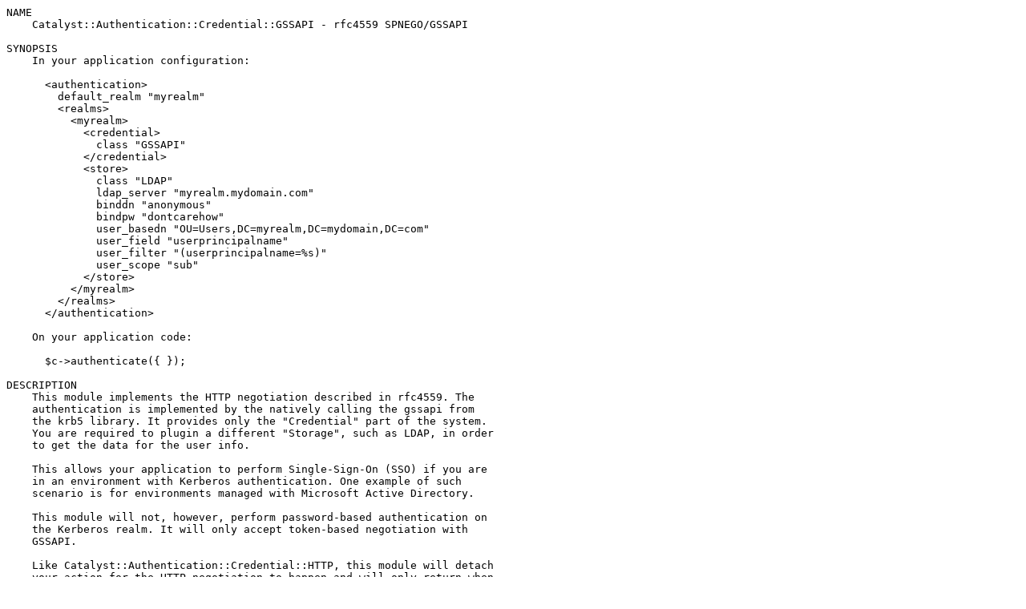

--- FILE ---
content_type: text/plain
request_url: http://mirror.sbb.rs/CPAN/authors/id/D/DR/DRUOSO/Catalyst-Authentication-Credential-GSSAPI-v0.0.4.readme
body_size: 5026
content:
NAME
    Catalyst::Authentication::Credential::GSSAPI - rfc4559 SPNEGO/GSSAPI

SYNOPSIS
    In your application configuration:

      <authentication>
        default_realm "myrealm"
        <realms>
          <myrealm>
            <credential>
              class "GSSAPI"
            </credential>
            <store>
              class "LDAP"
              ldap_server "myrealm.mydomain.com"
              binddn "anonymous"
              bindpw "dontcarehow"
              user_basedn "OU=Users,DC=myrealm,DC=mydomain,DC=com"
              user_field "userprincipalname"
              user_filter "(userprincipalname=%s)"
              user_scope "sub"
            </store>
          </myrealm>
        </realms>
      </authentication>

    On your application code:

      $c->authenticate({ });

DESCRIPTION
    This module implements the HTTP negotiation described in rfc4559. The
    authentication is implemented by the natively calling the gssapi from
    the krb5 library. It provides only the "Credential" part of the system.
    You are required to plugin a different "Storage", such as LDAP, in order
    to get the data for the user info.

    This allows your application to perform Single-Sign-On (SSO) if you are
    in an environment with Kerberos authentication. One example of such
    scenario is for environments managed with Microsoft Active Directory.

    This module will not, however, perform password-based authentication on
    the Kerberos realm. It will only accept token-based negotiation with
    GSSAPI.

    Like Catalyst::Authentication::Credential::HTTP, this module will detach
    your action for the HTTP negotiation to happen and will only return when
    a valid user was authenticated and retrieved from the store.

KEYTABS AND PRINCIPALS
    When implementing GSSAPI negotiation over HTTP, the convention specify
    that the name of the principal for the service will always be:

      HTTP/hostname.of.the.server

    Such that if the client is connecting to

      http://myservice.mydomain.com

    the name of Service Principal Name (SPN) will be required to be

      HTTP/myservice.mydomain.com

    The SPN needs to be registered with the kerberos server, and application
    needs to be run with a keytab that contains that principal. One way to
    verify that is by doing:

      $ k5srvutil -f mykeytabfile.keytab list
      Keytab name: FILE:mykeytabfile.keyttab
      KVNO Principal
      ---- --------------------------------------------------------------------
       3 serviceaccount@MYREALM.MYDOMAIN.COM
       3 HTTP/myservice.mydomain.com@MYREALM.MYDOMAIN.COM

    With the MIT krb5 library, you can use the keytab by exporting the
    following environment variable for the process running the application:

      export KRB5_KTNAME=FILE:/full/path/to/mykeytabfile.keytab

    That way the application will be able to participate in the
    authentication.

CLIENT SIDE
    The client side, of course, also has to support this negotiation.

  BROWSER SUPPORT
    All major browsers support this negotiation, some configuration may be
    required in order to enable it.

  CURL
    Curl can be built with krb5 support, at which point you should be able
    to use:

      curl --negotiate -u x:x http://myservice.mydomain.com

    The "-u x:x" argument is necessary in order to tell curl to enable
    authentication, the user name and password will not be used and can be
    set to a dummy value, like "x:x".

CONFIGURATION
    username_field
        This configures what field should the username be set to in the
        authinfo hash. Defaults to "username".

        The authentication will send the "src name" from gssapi as the user
        name for the find_user call.

    strip_realm
        When using kerberos, the full principal name is returned, which is
        usually in the form of user@REALM. Setting this will strip
        everything after the '@' before sending it to the credential store.
        This is useful if you are using a store that is not connected to the
        kerberos authentication.

USING WITH LDAP ON MICROSOFT ACTIVE DIRECTORY
    Active Directory offers the LDAP attribute "userprincipalname" that will
    match the kerberos principal used by this API. If you set the user_field
    and user_filter configurations of the LDAP store, it will seamlessly
    integrate and return you a valid LDAP user.

COPYRIGHT
    Copyright 2015 Bloomberg Finance L.P.

    Licensed under the Apache License, Version 2.0 (the "License"); you may
    not use this file except in compliance with the License. You may obtain
    a copy of the License at

      http://www.apache.org/licenses/LICENSE-2.0

    Unless required by applicable law or agreed to in writing, software
    distributed under the License is distributed on an "AS IS" BASIS,
    WITHOUT WARRANTIES OR CONDITIONS OF ANY KIND, either express or implied.
    See the License for the specific language governing permissions and
    limitations under the License.

